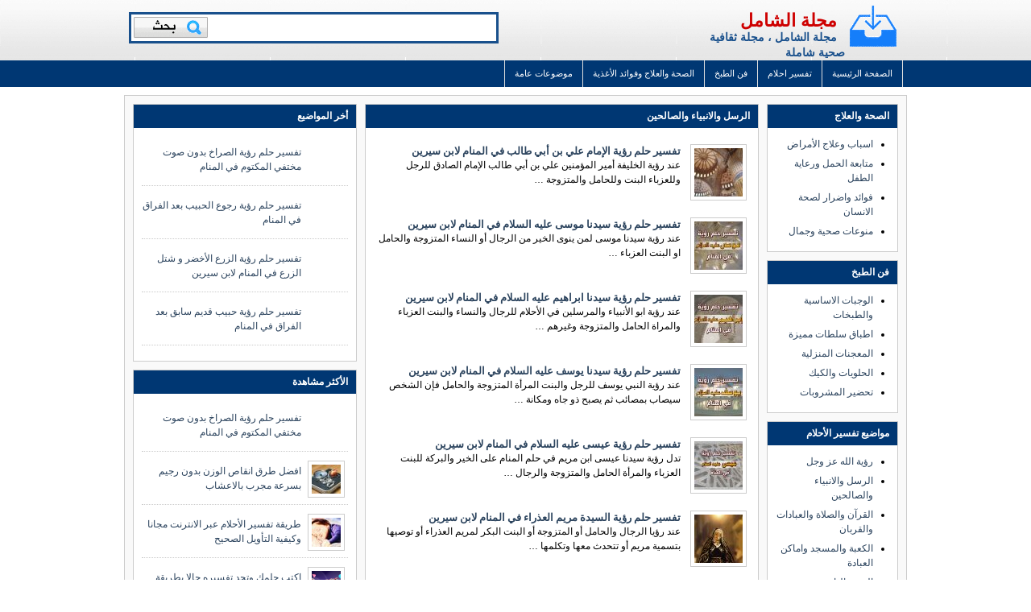

--- FILE ---
content_type: text/html; charset=utf-8
request_url: http://alshamelmag.com/cat/interpretation-dreams/prophets
body_size: 6576
content:
<!DOCTYPE html>
<html lang="en-US" itemscope itemtype="http://schema.org/WebSite" prefix="og: http://ogp.me/ns#">
<head profile="http://gmpg.org/xfn/11">
  <meta http-equiv="content-type" content="text/html; charset=utf-8">
  <title>الرسل والانبياء والصالحين | مجلة الشامل</title>
  <link rel="shortcut icon" href="/favicon.ico">
  <meta name="viewport" content="width=device-width, initial-scale=1">
  <meta name="description" content="رؤية الرسل أو أحد من الرسل والانبياء الذين ارسلو هداية للناس ، والصالحين من الصحابة للرسل ومن اتبعوهم بإحسان واخلاص">
  <link rel="canonical" href="/cat/interpretation-dreams/prophets">
  <link rel="dns-prefetch" href="//s.w.org">
  <link rel="alternate" type="application/rss+xml" title="مجلة الشامل » الرسل والانبياء والصالحين Category Feed" href="/cat/interpretation-dreams/prophets/feed">
  <link rel="stylesheet" id="wp-pagenavi-css" href="/wp-content/plugins/wp-pagenavi/pagenavi-css.css" type="text/css" media="all">
  <link rel="stylesheet" id="style-css" href="/wp-content/themes/andiamo/style.css" type="text/css" media="all">
  <link rel="https://api.w.org/" href="/wp-json/">
  <link rel="EditURI" type="application/rsd+xml" title="RSD" href="/xmlrpc.php">
  <link rel="wlwmanifest" type="application/wlwmanifest+xml" href="/wp-includes/wlwmanifest.xml">
  <script type="text/javascript">
  var image_save_msg='You Can Not Save images!'; var no_menu_msg='Context Menu disabled!'; function disableCTRL(e)       {       var allow_input_textarea = true;        var key; isCtrl = false;        if(window.event)        { key = window.event.keyCode;if(window.event.ctrlKey)isCtrl = true; }   else    { key = e.which; if(e.ctrlKey) isCtrl = true; } if(isCtrl && ( key == 65 || key == 67 || key == 88 || key == 86 || key == 83 )) return false; else return true;}        function disableselect(e)       { if(e.target.nodeName !='INPUT' && e.target.nodeName !='TEXTAREA' && e.target.nodeName !='HTML' )      return false;   }       function disableselect_ie()     {       if(window.event.srcElement.nodeName !='INPUT' && window.event.srcElement.nodeName !='TEXTAREA') return false;   }       function reEnable()     {       return true;    } function disablecmenu(e)      {       if (document.all){      if(window.event.srcElement.nodeName=='IMG')     {alert(image_save_msg); return false; } else    {alert(no_menu_msg); return false;} // Blocks Context Menu }else {      if(e.target.nodeName=='IMG')    {alert(image_save_msg); return false;}  else    {alert(no_menu_msg); return false;} // Blocks Context Menu }    }       document.onkeydown= disableCTRL;        document.oncontextmenu = disablecmenu;  document.onselectstart=disableselect_ie;        if(navigator.userAgent.indexOf('MSIE')==-1){    document.onmousedown=disableselect;     document.onclick=reEnable;      } 
  </script>
</head>
<body>
  <div id="header" class="clearfix">
    <div id="branding" class="blank_container clearfix">
      <div class="logoimage"></div>
      <div class="logo">
        <span class="blog-name"><a href="/">مجلة الشامل</a></span><span class="blog-description">مجلة الشامل ، مجلة ثقافية صحية شاملة</span>
      </div>
      <div id="searchbar" class="clearfix">
        <form action="/" class="searchform clearfix" method="get">
          <input type="text" class="s" name="s"><input type="submit" title="Search Blog" value="Search" class="searchsubmit">
        </form>
      </div>
    </div>
  </div>
  <div id="nav" class="clearfix">
    <div class="blank_container clearfix">
      <div id="blank_container clearfix" class="menu-menu-container">
        <ul id="menu-menu" class="sf-menu menu clearfix">
          <li id="menu-item-356" class="menu-item menu-item-type-custom menu-item-object-custom menu-item-home menu-item-356">
            <a href="/">الصفحة الرئيسية</a>
          </li>
          <li id="menu-item-390" class="menu-item menu-item-type-taxonomy menu-item-object-category current-category-ancestor menu-item-390">
            <a href="/cat/interpretation-dreams">تفسير احلام</a>
          </li>
          <li id="menu-item-391" class="menu-item menu-item-type-taxonomy menu-item-object-category menu-item-391">
            <a href="/cat/cooking-art">فن الطبخ</a>
          </li>
          <li id="menu-item-392" class="menu-item menu-item-type-taxonomy menu-item-object-category menu-item-392">
            <a href="/cat/health-treatment-benefits">الصحة والعلاج وفوائد الأغذية</a>
          </li>
          <li id="menu-item-393" class="menu-item menu-item-type-taxonomy menu-item-object-category menu-item-393">
            <a href="/cat/general-topics">موضوعات عامة</a>
          </li>
        </ul>
      </div>
    </div>
  </div>
  <div id="body" class="container clearfix">
    <div class="main clearfix">
      <div class="widgetcontainer clearfix">
        <h1 class="widgettitle">الرسل والانبياء والصالحين</h1>
        <div class="posts-quick">
          <ul class="clearfix">
            <li class="clearfix">
              <div class="entry-thumbnails">
                <a href="/ali-bin-abi-talib-imam-dream.htm" class="entry-thumbnails-link"><img width="60" height="60" src="/wp-content/uploads/2017/09/islam-60x60.jpg" class="attachment-quick-preview-thumb size-quick-preview-thumb wp-post-image" alt="تفسير حلم رؤية الإمام علي بن أبي طالب في المنام" srcset="/wp-content/uploads/2017/09/islam-60x60.jpg 60w, /wp-content/uploads/2017/09/islam-150x150.jpg 150w, /wp-content/uploads/2017/09/islam-95x95.jpg 95w, /wp-content/uploads/2017/09/islam-36x36.jpg 36w" sizes="(max-width: 60px) 100vw, 60px"></a>
              </div>
              <h3 class="entry-title"><a rel="bookmark" href="/ali-bin-abi-talib-imam-dream.htm">تفسير حلم رؤية الإمام علي بن أبي طالب في المنام لابن سيرين</a></h3>
              <div class="entry-summary">
                <p>عند رؤية الخليفة أمير المؤمنين علي بن أبي طالب الإمام الصادق للرجل وللعزباء البنت وللحامل والمتزوجة …</p>
              </div>
            </li>
            <li class="clearfix">
              <div class="entry-thumbnails">
                <a href="/moses-dream.htm" class="entry-thumbnails-link"><img width="60" height="60" src="/wp-content/uploads/2016/10/Moses-60x60.jpg" class="attachment-quick-preview-thumb size-quick-preview-thumb wp-post-image" alt="تفسير رؤية سيدنا موسى عليه السلام في المنام لابن سيرين" srcset="/wp-content/uploads/2016/10/Moses-60x60.jpg 60w, /wp-content/uploads/2016/10/Moses-150x150.jpg 150w, /wp-content/uploads/2016/10/Moses-95x95.jpg 95w, /wp-content/uploads/2016/10/Moses-36x36.jpg 36w" sizes="(max-width: 60px) 100vw, 60px"></a>
              </div>
              <h3 class="entry-title"><a rel="bookmark" href="/moses-dream.htm">تفسير حلم رؤية سيدنا موسى عليه السلام في المنام لابن سيرين</a></h3>
              <div class="entry-summary">
                <p>عند رؤية سيدنا موسى لمن ينوى الخير من الرجال أو النساء المتزوجة والحامل او البنت العزباء …</p>
              </div>
            </li>
            <li class="clearfix">
              <div class="entry-thumbnails">
                <a href="/ibrahim-prophet-abraham-dream.htm" class="entry-thumbnails-link"><img width="60" height="60" src="/wp-content/uploads/2016/10/ibrahim-60x60.jpg" class="attachment-quick-preview-thumb size-quick-preview-thumb wp-post-image" alt="رؤية سيدنا ابراهيم عليه السلام في المنام" srcset="/wp-content/uploads/2016/10/ibrahim-60x60.jpg 60w, /wp-content/uploads/2016/10/ibrahim-150x150.jpg 150w, /wp-content/uploads/2016/10/ibrahim-95x95.jpg 95w, /wp-content/uploads/2016/10/ibrahim-36x36.jpg 36w" sizes="(max-width: 60px) 100vw, 60px"></a>
              </div>
              <h3 class="entry-title"><a rel="bookmark" href="/ibrahim-prophet-abraham-dream.htm">تفسير حلم رؤية سيدنا ابراهيم عليه السلام في المنام لابن سيرين</a></h3>
              <div class="entry-summary">
                <p>عند رؤية ابو الأنبياء والمرسلين في الأحلام للرجال والنساء والبنت العزباء والمراة الحامل والمتزوجة وغيرهم …</p>
              </div>
            </li>
            <li class="clearfix">
              <div class="entry-thumbnails">
                <a href="/yusuf-prophet-dream.htm" class="entry-thumbnails-link"><img width="60" height="60" src="/wp-content/uploads/2016/10/Prophet-Yusuf-60x60.jpg" class="attachment-quick-preview-thumb size-quick-preview-thumb wp-post-image" alt="رؤية سيدنا يوسف عليه السلام في المنام" srcset="/wp-content/uploads/2016/10/Prophet-Yusuf-60x60.jpg 60w, /wp-content/uploads/2016/10/Prophet-Yusuf-150x150.jpg 150w, /wp-content/uploads/2016/10/Prophet-Yusuf-95x95.jpg 95w, /wp-content/uploads/2016/10/Prophet-Yusuf-36x36.jpg 36w" sizes="(max-width: 60px) 100vw, 60px"></a>
              </div>
              <h3 class="entry-title"><a rel="bookmark" href="/yusuf-prophet-dream.htm">تفسير حلم رؤية سيدنا يوسف عليه السلام في المنام لابن سيرين</a></h3>
              <div class="entry-summary">
                <p>عند رؤية النبي يوسف للرجل والبنت المرأة المتزوجة والحامل فإن الشخص سيصاب بمصائب ثم يصبح ذو جاه ومكانة …</p>
              </div>
            </li>
            <li class="clearfix">
              <div class="entry-thumbnails">
                <a href="/jesus-dream.htm" class="entry-thumbnails-link"><img width="60" height="60" src="/wp-content/uploads/2016/10/See-Jesus-in-a-dream-60x60.jpg" class="attachment-quick-preview-thumb size-quick-preview-thumb wp-post-image" alt="تفسير حلم رؤية عيسى عليه السلام في المنام" srcset="/wp-content/uploads/2016/10/See-Jesus-in-a-dream-60x60.jpg 60w, /wp-content/uploads/2016/10/See-Jesus-in-a-dream-150x150.jpg 150w, /wp-content/uploads/2016/10/See-Jesus-in-a-dream-95x95.jpg 95w, /wp-content/uploads/2016/10/See-Jesus-in-a-dream-36x36.jpg 36w" sizes="(max-width: 60px) 100vw, 60px"></a>
              </div>
              <h3 class="entry-title"><a rel="bookmark" href="/jesus-dream.htm">تفسير حلم رؤية عيسى عليه السلام في المنام لابن سيرين</a></h3>
              <div class="entry-summary">
                <p>تدل رؤية سيدنا عيسى ابن مريم في حلم المنام على الخير والبركة للبنت العزباء والمرأة الحامل والمتزوجة والرجال …</p>
              </div>
            </li>
            <li class="clearfix">
              <div class="entry-thumbnails">
                <a href="/virgin-mary-dream.htm" class="entry-thumbnails-link"><img width="60" height="60" src="/wp-content/uploads/2016/05/Virgin-Mary-60x60.jpg" class="attachment-quick-preview-thumb size-quick-preview-thumb wp-post-image" alt="تفسير رؤية مريم العذراء في الحلم" srcset="/wp-content/uploads/2016/05/Virgin-Mary-60x60.jpg 60w, /wp-content/uploads/2016/05/Virgin-Mary-150x150.jpg 150w, /wp-content/uploads/2016/05/Virgin-Mary-95x95.jpg 95w, /wp-content/uploads/2016/05/Virgin-Mary-36x36.jpg 36w" sizes="(max-width: 60px) 100vw, 60px"></a>
              </div>
              <h3 class="entry-title"><a rel="bookmark" href="/virgin-mary-dream.htm">تفسير حلم رؤية السيدة مريم العذراء في المنام لابن سيرين</a></h3>
              <div class="entry-summary">
                <p>عند رؤيا الرجال والحامل أو المتزوجة أو البنت البكر لمريم العذراء أو توصيها بتسمية مريم أو تتحدث معها وتكلمها …</p>
              </div>
            </li>
            <li class="clearfix">
              <div class="entry-thumbnails">
                <a href="/prophet-muhammad-dream.htm" class="entry-thumbnails-link"><img width="60" height="60" src="/wp-content/uploads/2015/08/Prophet-Muhammad-60x60.jpg" class="attachment-quick-preview-thumb size-quick-preview-thumb wp-post-image" alt="رؤية النبي محمد في المنام" srcset="/wp-content/uploads/2015/08/Prophet-Muhammad-60x60.jpg 60w, /wp-content/uploads/2015/08/Prophet-Muhammad-150x150.jpg 150w, /wp-content/uploads/2015/08/Prophet-Muhammad-95x95.jpg 95w, /wp-content/uploads/2015/08/Prophet-Muhammad-36x36.jpg 36w" sizes="(max-width: 60px) 100vw, 60px"></a>
              </div>
              <h3 class="entry-title"><a rel="bookmark" href="/prophet-muhammad-dream.htm">تفسير حلم رؤية الرسول في المنام أو النبي محمد لابن سيرين</a></h3>
              <div class="entry-summary">
                <p>عند رؤية النبي محمد في الحلم أو زيارة قبره أو رؤيته يمشي أو يعطي شيئا أو يكلم الرائي أو شاحب أو الرسول وجنازته …</p>
              </div>
            </li>
          </ul>
        </div>
      </div>
      <div class="navigation"></div>
    </div>
    <div class="rightcol clearfix">
      <div class="widgetcontainer clearfix">
        <h5 class="widgettitle">الصحة والعلاج</h5>
        <div class="menu-%d8%a7%d9%84%d8%b5%d8%ad%d8%a9-%d9%88%d8%a7%d9%84%d8%b9%d9%84%d8%a7%d8%ac-container">
          <ul id="menu-%d8%a7%d9%84%d8%b5%d8%ad%d8%a9-%d9%88%d8%a7%d9%84%d8%b9%d9%84%d8%a7%d8%ac" class="menu">
            <li id="menu-item-795" class="menu-item menu-item-type-taxonomy menu-item-object-category menu-item-795">
              <a href="/cat/health-treatment-benefits/diseases-causes-treatment">اسباب وعلاج الأمراض</a>
            </li>
            <li id="menu-item-535" class="menu-item menu-item-type-taxonomy menu-item-object-category menu-item-535">
              <a href="/cat/health-treatment-benefits/pregnancy-child-care">متابعة الحمل ورعاية الطفل</a>
            </li>
            <li id="menu-item-1255" class="menu-item menu-item-type-taxonomy menu-item-object-category menu-item-1255">
              <a href="/cat/health-treatment-benefits/benefits-food-harms">فوائد واضرار لصحة الانسان</a>
            </li>
            <li id="menu-item-536" class="menu-item menu-item-type-taxonomy menu-item-object-category menu-item-536">
              <a href="/cat/health-treatment-benefits/variety-health-beauty">منوعات صحية وجمال</a>
            </li>
          </ul>
        </div>
      </div>
      <div class="widgetcontainer clearfix">
        <h5 class="widgettitle">فن الطبخ</h5>
        <div class="menu-%d9%81%d9%86-%d8%a7%d9%84%d8%b7%d8%a8%d8%ae-container">
          <ul id="menu-%d9%81%d9%86-%d8%a7%d9%84%d8%b7%d8%a8%d8%ae" class="menu">
            <li id="menu-item-678" class="menu-item menu-item-type-taxonomy menu-item-object-category menu-item-678">
              <a href="/cat/cooking-art/dish-basic-meals">الوجبات الاساسية والطبخات</a>
            </li>
            <li id="menu-item-506" class="menu-item menu-item-type-taxonomy menu-item-object-category menu-item-506">
              <a href="/cat/cooking-art/salad">اطباق سلطات مميزة</a>
            </li>
            <li id="menu-item-673" class="menu-item menu-item-type-taxonomy menu-item-object-category menu-item-673">
              <a href="/cat/cooking-art/pastry">المعجنات المنزلية</a>
            </li>
            <li id="menu-item-505" class="menu-item menu-item-type-taxonomy menu-item-object-category menu-item-505">
              <a href="/cat/cooking-art/sweets-and-cakes">الحلويات والكيك</a>
            </li>
            <li id="menu-item-507" class="menu-item menu-item-type-taxonomy menu-item-object-category menu-item-507">
              <a href="/cat/cooking-art/drinks">تحضير المشروبات</a>
            </li>
          </ul>
        </div>
      </div>
      <div class="widgetcontainer clearfix">
        <h5 class="widgettitle">مواضيع تفسير الأحلام</h5>
        <div class="menu-%d8%aa%d9%81%d8%b3%d9%8a%d8%b1-%d8%a7%d9%84%d8%a7%d8%ad%d9%84%d8%a7%d9%85-container">
          <ul id="menu-%d8%aa%d9%81%d8%b3%d9%8a%d8%b1-%d8%a7%d9%84%d8%a7%d8%ad%d9%84%d8%a7%d9%85" class="menu">
            <li id="menu-item-571" class="menu-item menu-item-type-taxonomy menu-item-object-category menu-item-571">
              <a href="/cat/interpretation-dreams/god-vision">رؤية الله عز وجل</a>
            </li>
            <li id="menu-item-558" class="menu-item menu-item-type-taxonomy menu-item-object-category current-menu-item menu-item-558">
              <a href="/cat/interpretation-dreams/prophets">الرسل والانبياء والصالحين</a>
            </li>
            <li id="menu-item-647" class="menu-item menu-item-type-taxonomy menu-item-object-category menu-item-647">
              <a href="/cat/interpretation-dreams/koran-prayer-worship-vision">القرآن والصلاة والعبادات والقربان</a>
            </li>
            <li id="menu-item-565" class="menu-item menu-item-type-taxonomy menu-item-object-category menu-item-565">
              <a href="/cat/interpretation-dreams/kaaba-mosque">الكعبة والمسجد واماكن العبادة</a>
            </li>
            <li id="menu-item-555" class="menu-item menu-item-type-taxonomy menu-item-object-category menu-item-555">
              <a href="/cat/interpretation-dreams/heaven-and-hell">الجنة والنار</a>
            </li>
            <li id="menu-item-553" class="menu-item menu-item-type-taxonomy menu-item-object-category menu-item-553">
              <a href="/cat/interpretation-dreams/dead-graves">الاموات والقبور واحوالها</a>
            </li>
            <li id="menu-item-705" class="menu-item menu-item-type-taxonomy menu-item-object-category menu-item-705">
              <a href="/cat/interpretation-dreams/ghosts-gin">الشياطين والاشباح والجن</a>
            </li>
            <li id="menu-item-731" class="menu-item menu-item-type-taxonomy menu-item-object-category menu-item-731">
              <a href="/cat/interpretation-dreams/tools-furniture-home">اداوت واثاث المنزل</a>
            </li>
            <li id="menu-item-706" class="menu-item menu-item-type-taxonomy menu-item-object-category menu-item-706">
              <a href="/cat/interpretation-dreams/gold-silver-metals">الذهب والفضة والمعادن</a>
            </li>
            <li id="menu-item-564" class="menu-item menu-item-type-taxonomy menu-item-object-category menu-item-564">
              <a href="/cat/interpretation-dreams/food-fruits-vegetables">الطعام والفواكه والخضار</a>
            </li>
            <li id="menu-item-567" class="menu-item menu-item-type-taxonomy menu-item-object-category menu-item-567">
              <a href="/cat/interpretation-dreams/clothing-money">الملابس والنقود والتزين</a>
            </li>
            <li id="menu-item-1665" class="menu-item menu-item-type-taxonomy menu-item-object-category menu-item-1665">
              <a href="/cat/interpretation-dreams/machines-equipment-devices">أجهزة وآلات ومعدات مختلفة</a>
            </li>
            <li id="menu-item-766" class="menu-item menu-item-type-taxonomy menu-item-object-category menu-item-766">
              <a href="/cat/interpretation-dreams/marriage-betrothal-divorce">الخطوبة والزواج والأعراس والطلاق</a>
            </li>
            <li id="menu-item-1356" class="menu-item menu-item-type-taxonomy menu-item-object-category menu-item-1356">
              <a href="/cat/interpretation-dreams/family-children-relatives">العائلة والابناء والأقارب</a>
            </li>
            <li id="menu-item-1355" class="menu-item menu-item-type-taxonomy menu-item-object-category menu-item-1355">
              <a href="/cat/interpretation-dreams/friends-neighbors">الأصدقاء والجيران والناس</a>
            </li>
            <li id="menu-item-687" class="menu-item menu-item-type-taxonomy menu-item-object-category menu-item-687">
              <a href="/cat/interpretation-dreams/joy-and-sorrow">الفرح والضحك والحزن والبكاء</a>
            </li>
            <li id="menu-item-566" class="menu-item menu-item-type-taxonomy menu-item-object-category menu-item-566">
              <a href="/cat/interpretation-dreams/walking-sitting-sleeping">المشي والجلوس والنوم</a>
            </li>
            <li id="menu-item-572" class="menu-item menu-item-type-taxonomy menu-item-object-category menu-item-572">
              <a href="/cat/interpretation-dreams/drinking-in-dream">المشروبات والخمر والعصير والسم</a>
            </li>
            <li id="menu-item-552" class="menu-item menu-item-type-taxonomy menu-item-object-category menu-item-552">
              <a href="/cat/interpretation-dreams/body-members">اعضاء الجسم والعورة</a>
            </li>
            <li id="menu-item-570" class="menu-item menu-item-type-taxonomy menu-item-object-category menu-item-570">
              <a href="/cat/interpretation-dreams/pregnancy-childbirth-vision">حلم الحمل والولادة</a>
            </li>
            <li id="menu-item-568" class="menu-item menu-item-type-taxonomy menu-item-object-category menu-item-568">
              <a href="/cat/interpretation-dreams/light-darkness">النور والظلام</a>
            </li>
            <li id="menu-item-556" class="menu-item menu-item-type-taxonomy menu-item-object-category menu-item-556">
              <a href="/cat/interpretation-dreams/insects-and-rodents">الحشرات والقوارض</a>
            </li>
            <li id="menu-item-557" class="menu-item menu-item-type-taxonomy menu-item-object-category menu-item-557">
              <a href="/cat/interpretation-dreams/animals">الحيوانات الصغيرة والكبيرة</a>
            </li>
            <li id="menu-item-578" class="menu-item menu-item-type-taxonomy menu-item-object-category menu-item-578">
              <a href="/cat/interpretation-dreams/birds-kinds">الطيور بأنواعها</a>
            </li>
            <li id="menu-item-561" class="menu-item menu-item-type-taxonomy menu-item-object-category menu-item-561">
              <a href="/cat/interpretation-dreams/travel-transportation">السفر و وسائل النقل</a>
            </li>
            <li id="menu-item-562" class="menu-item menu-item-type-taxonomy menu-item-object-category menu-item-562">
              <a href="/cat/interpretation-dreams/ships-swimming">السفن والسباحة والموج والبحر</a>
            </li>
            <li id="menu-item-554" class="menu-item menu-item-type-taxonomy menu-item-object-category menu-item-554">
              <a href="/cat/interpretation-dreams/seas-oceans">الانهار والبحار والبرك والمحيطات</a>
            </li>
            <li id="menu-item-563" class="menu-item menu-item-type-taxonomy menu-item-object-category menu-item-563">
              <a href="/cat/interpretation-dreams/lightning-earthquakes">الشتاء والرياح والبرق والرعد</a>
            </li>
            <li id="menu-item-569" class="menu-item menu-item-type-taxonomy menu-item-object-category menu-item-569">
              <a href="/cat/interpretation-dreams/sky-clouds-space">الهواء والسماء والسحب والفضاء</a>
            </li>
            <li id="menu-item-560" class="menu-item menu-item-type-taxonomy menu-item-object-category menu-item-560">
              <a href="/cat/interpretation-dreams/earthquakes-volcano">الزلازل والخسف والبراكين</a>
            </li>
            <li id="menu-item-559" class="menu-item menu-item-type-taxonomy menu-item-object-category menu-item-559">
              <a href="/cat/interpretation-dreams/sand-mud">الرمل والوحل والطين</a>
            </li>
          </ul>
        </div>
      </div>
      <div class="widgetcontainer clearfix">
        <h5 class="widgettitle">مواضيع عامة منوعة</h5>
        <div class="menu-%d9%85%d9%88%d8%a7%d8%b6%d9%8a%d8%b9-%d8%b9%d8%a7%d9%85%d8%a9-%d9%85%d9%86%d9%88%d8%b9%d8%a9-container">
          <ul id="menu-%d9%85%d9%88%d8%a7%d8%b6%d9%8a%d8%b9-%d8%b9%d8%a7%d9%85%d8%a9-%d9%85%d9%86%d9%88%d8%b9%d8%a9" class="menu">
            <li id="menu-item-539" class="menu-item menu-item-type-taxonomy menu-item-object-category menu-item-539">
              <a href="/cat/general-topics/variety-general-topics">مواضيع عامة منوعة</a>
            </li>
          </ul>
        </div>
      </div>
    </div>
    <div class="leftcol clearfix">
      <div class="widgetcontainer clearfix">
        <h5 class="widgettitle">أخر المواضيع</h5>
        <div class="featured-stories clearfix">
          <ul class="clearfix">
            <li class="clearfix">
              <div class="entry-thumbnails">
                <a href="/scream-mute-dream.htm" class="entry-thumbnails-link"></a>
              </div>
              <h3><a href="/scream-mute-dream.htm">تفسير حلم رؤية الصراخ بدون صوت مختفي المكتوم في المنام</a></h3>
            </li>
            <li class="clearfix">
              <div class="entry-thumbnails">
                <a href="/back-beloved-dream.htm" class="entry-thumbnails-link"></a>
              </div>
              <h3><a href="/back-beloved-dream.htm">تفسير حلم رؤية رجوع الحبيب بعد الفراق في المنام</a></h3>
            </li>
            <li class="clearfix">
              <div class="entry-thumbnails">
                <a href="/agriculture-green-dream-implant.htm" class="entry-thumbnails-link"></a>
              </div>
              <h3><a href="/agriculture-green-dream-implant.htm">تفسير حلم رؤية الزرع الأخضر و شتل الزرع في المنام لابن سيرين</a></h3>
            </li>
            <li class="clearfix">
              <div class="entry-thumbnails">
                <a href="/old-love-habib-dream.htm" class="entry-thumbnails-link"></a>
              </div>
              <h3><a href="/old-love-habib-dream.htm">تفسير حلم رؤية حبيب قديم سابق بعد الفراق في المنام</a></h3>
            </li>
          </ul>
        </div>
      </div>
      <div class="widgetcontainer clearfix">
        <h5 class="widgettitle">الأكثر مشاهدة</h5>
        <div class="featured-stories clearfix">
          <ul class="clearfix">
            <li class="clearfix">
              <div class="entry-thumbnails">
                <a href="/scream-mute-dream.htm" class="entry-thumbnails-link"></a>
              </div>
              <h3><a href="/scream-mute-dream.htm">تفسير حلم رؤية الصراخ بدون صوت مختفي المكتوم في المنام</a></h3>
            </li>
            <li class="clearfix">
              <div class="entry-thumbnails">
                <a href="/weight-loss-without-fast-dieting.htm" class="entry-thumbnails-link"><img width="36" height="36" src="/wp-content/uploads/2017/05/weight-loss-36x36.jpg" class="attachment-sidebar-thumb size-sidebar-thumb wp-post-image" alt="انقاص الوزن بسرعة بطرق مجربة بالاعشاب الطبيعية" srcset="/wp-content/uploads/2017/05/weight-loss-36x36.jpg 36w, /wp-content/uploads/2017/05/weight-loss-150x150.jpg 150w, /wp-content/uploads/2017/05/weight-loss-95x95.jpg 95w, /wp-content/uploads/2017/05/weight-loss-60x60.jpg 60w" sizes="(max-width: 36px) 100vw, 36px"></a>
              </div>
              <h3><a href="/weight-loss-without-fast-dieting.htm">افضل طرق انقاص الوزن بدون رجيم بسرعة مجرب بالاعشاب</a></h3>
            </li>
            <li class="clearfix">
              <div class="entry-thumbnails">
                <a href="/dream-interpretation-method.htm" class="entry-thumbnails-link"><img width="36" height="36" src="/wp-content/uploads/2017/01/dream-36x36.jpg" class="attachment-sidebar-thumb size-sidebar-thumb wp-post-image" alt="طريقة تفسير الأحلام عبر الانترنت" srcset="/wp-content/uploads/2017/01/dream-36x36.jpg 36w, /wp-content/uploads/2017/01/dream-150x150.jpg 150w, /wp-content/uploads/2017/01/dream-95x95.jpg 95w, /wp-content/uploads/2017/01/dream-60x60.jpg 60w" sizes="(max-width: 36px) 100vw, 36px"></a>
              </div>
              <h3><a href="/dream-interpretation-method.htm">طريقة تفسير الأحلام عبر الانترنت مجانا وكيفية التأويل الصحيح</a></h3>
            </li>
            <li class="clearfix">
              <div class="entry-thumbnails">
                <a href="/type-dream-search.htm" class="entry-thumbnails-link"><img width="36" height="36" src="/wp-content/uploads/2017/01/dream-1-36x36.png" class="attachment-sidebar-thumb size-sidebar-thumb wp-post-image" alt="تفسير الأحلام من مجلة الشامل والبحث بسرعة" srcset="/wp-content/uploads/2017/01/dream-1-36x36.png 36w, /wp-content/uploads/2017/01/dream-1-150x150.png 150w, /wp-content/uploads/2017/01/dream-1-95x95.png 95w, /wp-content/uploads/2017/01/dream-1-60x60.png 60w" sizes="(max-width: 36px) 100vw, 36px"></a>
              </div>
              <h3><a href="/type-dream-search.htm">اكتب حلمك وتجد تفسيره حالا بطريقة مجانية</a></h3>
            </li>
            <li class="clearfix">
              <div class="entry-thumbnails">
                <a href="/witch-woman-mhaozh-man-dream.htm" class="entry-thumbnails-link"><img width="36" height="36" src="/wp-content/uploads/2016/07/wizard-Magic-36x36.png" class="attachment-sidebar-thumb size-sidebar-thumb wp-post-image" alt="تفسير رؤية ساحرة أو مشعوذة أو مشعوذ ساحر في الحلم" srcset="/wp-content/uploads/2016/07/wizard-Magic-36x36.png 36w, /wp-content/uploads/2016/07/wizard-Magic-150x150.png 150w, /wp-content/uploads/2016/07/wizard-Magic-95x95.png 95w, /wp-content/uploads/2016/07/wizard-Magic-60x60.png 60w" sizes="(max-width: 36px) 100vw, 36px"></a>
              </div>
              <h3><a href="/witch-woman-mhaozh-man-dream.htm">تفسير حلم رؤية امرأة ساحرة أو مشعوذة أو رجل مشعوذ ساحر في المنام</a></h3>
            </li>
            <li class="clearfix">
              <div class="entry-thumbnails">
                <a href="/infants-diarrhea-treatment.htm" class="entry-thumbnails-link"><img width="36" height="36" src="/wp-content/uploads/2016/01/diarrhea-in-infants-36x36.jpg" class="attachment-sidebar-thumb size-sidebar-thumb wp-post-image" alt="اسباب وعلاج الاسهال عند الاطفال الرضع" srcset="/wp-content/uploads/2016/01/diarrhea-in-infants-36x36.jpg 36w, /wp-content/uploads/2016/01/diarrhea-in-infants-150x150.jpg 150w, /wp-content/uploads/2016/01/diarrhea-in-infants-95x95.jpg 95w, /wp-content/uploads/2016/01/diarrhea-in-infants-60x60.jpg 60w" sizes="(max-width: 36px) 100vw, 36px"></a>
              </div>
              <h3><a href="/infants-diarrhea-treatment.htm">طرق علاج الاسهال عند الاطفال الرضع حديثي الولادة في المنزل</a></h3>
            </li>
            <li class="clearfix">
              <div class="entry-thumbnails">
                <a href="/hair-growth-and-hair-loss.htm" class="entry-thumbnails-link"><img width="36" height="36" src="/wp-content/uploads/2016/01/Hair-loss-36x36.jpg" class="attachment-sidebar-thumb size-sidebar-thumb wp-post-image" alt="مراحل تساقط الشعر" srcset="/wp-content/uploads/2016/01/Hair-loss-36x36.jpg 36w, /wp-content/uploads/2016/01/Hair-loss-150x150.jpg 150w, /wp-content/uploads/2016/01/Hair-loss-95x95.jpg 95w, /wp-content/uploads/2016/01/Hair-loss-60x60.jpg 60w" sizes="(max-width: 36px) 100vw, 36px"></a>
              </div>
              <h3><a href="/hair-growth-and-hair-loss.htm">مراحل نمو الشعر و تساقط الشعر و مرحلة تساقط الشعر الطبيعي التي لا تحتاج للعلاج</a></h3>
            </li>
            <li class="clearfix">
              <div class="entry-thumbnails">
                <a href="/betrothal-dream.htm" class="entry-thumbnails-link"><img width="36" height="36" src="/wp-content/uploads/2015/09/Betrothal-dream-36x36.jpg" class="attachment-sidebar-thumb size-sidebar-thumb wp-post-image" alt="الخطوبة أو الزواج في الحلم" srcset="/wp-content/uploads/2015/09/Betrothal-dream-36x36.jpg 36w, /wp-content/uploads/2015/09/Betrothal-dream-150x150.jpg 150w, /wp-content/uploads/2015/09/Betrothal-dream-95x95.jpg 95w, /wp-content/uploads/2015/09/Betrothal-dream-60x60.jpg 60w" sizes="(max-width: 36px) 100vw, 36px"></a>
              </div>
              <h3><a href="/betrothal-dream.htm">تفسير رؤية حلم الخطوبة أو شخص انه يخطب في المنام</a></h3>
            </li>
            <li class="clearfix">
              <div class="entry-thumbnails">
                <a href="/dream-obligatory-prayer.htm" class="entry-thumbnails-link"><img width="36" height="36" src="/wp-content/uploads/2015/12/praying-muslim-36x36.jpg" class="attachment-sidebar-thumb size-sidebar-thumb wp-post-image" alt="حلم الصلاة" srcset="/wp-content/uploads/2015/12/praying-muslim-36x36.jpg 36w, /wp-content/uploads/2015/12/praying-muslim-150x150.jpg 150w, /wp-content/uploads/2015/12/praying-muslim-95x95.jpg 95w, /wp-content/uploads/2015/12/praying-muslim-60x60.jpg 60w" sizes="(max-width: 36px) 100vw, 36px"></a>
              </div>
              <h3><a href="/dream-obligatory-prayer.htm">تفسير حلم رؤية الصلاة في المنام للرجل والمرأة والبنت لابن سيرين</a></h3>
            </li>
            <li class="clearfix">
              <div class="entry-thumbnails">
                <a href="/mayonnaise-prepare.htm" class="entry-thumbnails-link"><img width="36" height="36" src="/wp-content/uploads/2015/12/mayonnaise-36x36.jpg" class="attachment-sidebar-thumb size-sidebar-thumb wp-post-image" alt="تحضير المايونيز وصنعه في المنزل" srcset="/wp-content/uploads/2015/12/mayonnaise-36x36.jpg 36w, /wp-content/uploads/2015/12/mayonnaise-150x150.jpg 150w, /wp-content/uploads/2015/12/mayonnaise-95x95.jpg 95w, /wp-content/uploads/2015/12/mayonnaise-60x60.jpg 60w" sizes="(max-width: 36px) 100vw, 36px"></a>
              </div>
              <h3><a href="/mayonnaise-prepare.htm">طريقة عمل المايونيز وكيفية تحضيره في المنزل mayonnaise</a></h3>
            </li>
          </ul>
        </div>
      </div>
    </div>
  </div>
  <div id="footer" class="container clearfix">
    <p>جميع الحقوق محفوظة - مجلة الشامل | <a href="/privacy-policy">سياسة الخصوصية</a></p>
  </div>
  <script type="text/javascript">
  try {Histats.start(1,2993370,4,1032,150,25,"00001000");
  Histats.track_hits();} catch(err){};
  </script>
<script defer src="https://static.cloudflareinsights.com/beacon.min.js/vcd15cbe7772f49c399c6a5babf22c1241717689176015" integrity="sha512-ZpsOmlRQV6y907TI0dKBHq9Md29nnaEIPlkf84rnaERnq6zvWvPUqr2ft8M1aS28oN72PdrCzSjY4U6VaAw1EQ==" data-cf-beacon='{"version":"2024.11.0","token":"4b08f1c9b59c4bf1b2956373e6a0beec","r":1,"server_timing":{"name":{"cfCacheStatus":true,"cfEdge":true,"cfExtPri":true,"cfL4":true,"cfOrigin":true,"cfSpeedBrain":true},"location_startswith":null}}' crossorigin="anonymous"></script>
</body>
</html>


--- FILE ---
content_type: text/css;charset=UTF-8
request_url: http://alshamelmag.com/wp-content/themes/andiamo/style.css
body_size: 3116
content:
/*  
Theme Name: Andiamo
Theme URI: http://www.clogica.com
Description: Andiamo Theme
Author: Fakhri Alsadi
Author URI: http://www.clogica.com

*/
body { background-color: #ffffff; color: #000; font: 13px/1.5em tahoma,Arial,'Mudir MT','Lucida Grande',Helvetica,sans-serif;  margin: 0; padding: 0; direction: rtl; unicode-bidi: embed}

.clearfix:after  { clear: both; content: "."; display: block; height: 0; line-height: 0; visibility: hidden; }

a, a:link, a:visited	{ color: #2C445E; text-decoration: none; }
a:hover	{ color: #BF511F; }

p  { margin: 0 0 1.25em; padding: 0; } /* line-height: 1.34;*/

/* Headings */
h2, h3, h4, h5, h6  { margin: 1em 0; }
h2  { font-size: 13px; }
h3  { font-size: 12px; }
h4  { font-size: 12px; }
h5  { font-size: 12px; }
h6  { font-size: 12px; }

/* Tables */
table  { border-collapse: collapse; border-spacing: 0; }
th, td  { padding: 5px; }

/* Common Classes */
.aligncenter  { display: block; margin: 0 auto; }
.alignright  { float: right; margin: 0 0 1em 1em; }
.alignleft  { float: left; margin: 0 1em 1em 0; }
.downloadleftcol {float: left; width: 50%; text-align: center; display: table-cell; vertical-align: middle; margin-top: -10px;}
.downloadrightcol {float: right; width: 50%;}
.downloadbutton {border: 0; padding: 0; margin: 15px 0 0 0; cursor:pointer; background: url("images/sprite.png") repeat 0 -67px;   width: 168px; height: 51px;}

.maincontent img,.basicimg {border: 0; padding: 0; margin: 0;}

.textcenter  { text-align: center; }
.textright  { text-align: right; }
.textleft  { text-align: left; }


/* wp-pagenavi */
.wp-pagenavi  { margin: 0 0 30px; font-size: 12px; }
.wp-pagenavi a, .wp-pagenavi span  { margin: 2px !important; display: inline-block; }
.wp-pagenavi span.pages  { border: 1px solid #CCC; border-radius: 3px; -moz-border-radius: 3px; -webkit-border-radius: 3px; padding: 5px 8px; }


#commentlist{background:#F0F0F0;border:solid #CCC;border-width: 1px;list-style:none;margin:0 0 10px 0;padding:5px 5px 0}
#commentlist .comment-node{background:#FFF;border:1px solid #CCC;margin-bottom:5px;padding:5px;}
#commentlist .comment-author{color:#414141;padding:10px 10px 0 0}
#commentlist .comment-content{color:#676767;font-size:13px;padding:0 10px}
#commentlist .comment-meta{padding:5px 10px}
#commentlist .comment-meta,#commentlist .comment-meta abbr{border:none;color:#999;font-size:11px;text-decoration:none}
#commentlist .comment-controls{float:left;font-weight:700;padding:10px}
#commentlist .comment-controls a:link,#commentlist .comment-controls a:visited{-moz-border-radius:3px;-webkit-border-radius:3px;background-color: #EFEFEF;;border:1px solid #CCC;border-radius:3px;color:#E72525;font-weight:700;margin:0;padding:4px 8px;text-decoration:none}
#commentlist .reply a,.comments-navigation a,.read-more,.navigation a,.wp-pagenavi a{-moz-border-radius:3px;-webkit-border-radius:3px;background-color: #EFEFEF;border:1px solid #CCC;border-radius:3px;color:#000;display:inline-block;margin:0;padding:5px 8px;text-decoration:none}
.comments-navigation span.current,.wp-pagenavi span.current{-moz-border-radius:3px;-webkit-border-radius:3px;background:#313428;border:1px solid #CCC;border-radius:3px;color:#FFF;margin:0;padding:5px 8px;text-decoration:none}
#commentlist .comment-moderation{color:#E72525;font-size:12px;font-weight:700;padding:10px 10px 0 0}
.comments-navigation{background:#F0F0F0;border:solid #CCC;border-width: 1px;clear:both;margin:0 0px 10px 0;padding:0 10px 10px}
#commentform{background:#FFF;border:solid #CCC;border-width:1px;padding:5px 10px}
#commentform label{color:#999; line-height: 3;}
#commentform span.required{color:red}
#commentform input[type=text]{display:block;font:13px tahoma,'Lucida Grande',Arial,Helvetica,sans-serif;margin:5px 0;width:200px}
#commentform textarea{display:block;font:13px tahoma,Arial,'Lucida Grande',Helvetica,sans-serif;height:80px;margin:5px 0 5px;padding:5px;width:85%}
#cancel-comment-reply-link{float:left;font-size:12px;padding:0 0 0 10px}


	#nav {
	    background-color: #003773;
	}
	
	#nav .sf-menu, #nav .sf-menu ul {
	    list-style: none outside none;
	    margin: 0;
	    padding: 0;
	}
	
	#nav .sf-menu ul li , #nav .sf-menu li {
	    float: right;
	    position: relative;
	}
	
	#nav .sf-menu a {
	    border-color: #ddd;
	    border-style: solid;
	    border-width: 0 1px;
	    display: block;
	    font-size: 11px;
	    margin-right: -1px;
	    padding: 7px 12px;
	    text-decoration: none;
		color: #fff;
	}
	
	#nav .sf-menu a:hover{
		background-color: #06274F;
	}



.snavcontainer {
    background: url("images/sprite.png") repeat 0 -307px #003773;
    border: 0;
    line-height: 1.4em;
	margin:0 5px 0 5px;
}

.seprator{	margin-top:5px;}

.snavul
{
    border: 0;
    line-height: 1.4em;
	margin:0 5px 0 5px;
	padding:5px;
}

.snavul ul {
    
    list-style: disc outside none;
    margin: 0 20px 0 0;
    padding: 0;
	font-size: 12px;
}

.snavul ul li {
	margin-bottom: 6px;
}


#snav1 { 
    background: url("images/sprite.png") no-repeat 0 -363px;
    width: 163px;
    height: 56px;
    float: right;
    padding:0;
    border:0;
    }
    
#snav1container
{
    background-color: #f9ffdf;
    border: 1px solid #bbd445;  
}


#snav2 { 
    background: url("images/sprite.png") no-repeat 0 -419px;
    border: 0; padding: 0; margin: 0;
    width: 163px;
    height: 56px;
    float: right;
    padding:0;
    border:0;
    }
    
#snav2container
{
    background-color: #fff9f4;
    border: 1px solid #f78b2f;  
}


#snav3 { 
    background: url("images/sprite.png") no-repeat 0 -475px;
    border: 0; padding: 0; margin: 0;
    width: 163px;
    height: 56px;
    float: right;
    padding:0;
    border:0;
    }
    
#snav3container
{
    background-color: #f1faff;
    border: 1px solid #52b0e3;  
}



#snav4 { 
    background: url("images/sprite.png") no-repeat 0 -531px;
    border: 0; padding: 0; margin: 0;
    width: 163px;
    height: 56px;
    float: right;
    padding:0;
    border:0;
    }
    
#snav4container
{
    background-color: #f7f1ff;
    border: 1px solid #8b64c4;  
}




.c {
  padding: 1em;
}

#header{
	padding: 0;
	background: url("images/sprite.png") repeat  0 -161px;
	margin: 0 auto;
	}

.container{
		margin: 10px auto;
		width:960px;
		position: relative;
		background-color: #f9f9f9;
		border: 1px solid #cccccc;
		padding: 5px;
		}



.widgetcontainer {
    background-color: #fff;
    border: 1px solid #cccccc;
    line-height: 1.4em;
    padding: 10px; 
	margin:5px 5px 10px 5px;
}

.widgetcontainer ul {
    list-style: disc outside none;
    margin: 0 20px 0 0;
    padding: 0;
	font-size: 12px;
}

.widgetcontainer ul li {
	margin-bottom: 6px;
}



.widgettitle {
    background-color: #003773;
    color: #fff;
	border-bottom: 1px solid #fff;
    font-size: 12px;
    font-weight: bold;
    height: 19px;
    margin: -10px -10px 10px;
    padding: 5px 10px;
}


.home-title {
    border-bottom: 1px solid #ddd;
    color: #091e36;
    font-size: 12px;
    font-weight: 700;
    margin: 0 5px 10px;
    padding: 0 3px 8px;
    text-transform: uppercase;
}



.logoimage {
    background: url("images/sprite.png")  0 0;
    float: right;
    width: 71px;
    height: 67px;
}


.logo {
    font-family: Arial;
    font-weight: 700;
    width: 200px;
    right: 72px;
    text-transform: uppercase;
	float: right;
}

.blog-name{
    font-size: 22px;
    display: block;
    line-height: 1em;  
	margin-right: 10px;
	margin-top: 15px;
	}
	
.blog-description {
    color: #19508c;
    font-size: 14px;
    margin-right: 10px;
    margin-top: -15px;
}

.logo  a {	
    color: #ce0000;
    text-decoration: none;
	}
	
#searchbar {
    margin: 15px 0 0;
	float: left;
    overflow: hidden;
}


.searchform {
    background: none repeat scroll 0 0 #ffffff;
	border: 3px solid #19508c;
    margin: 0;
    padding: 3px;
}

.searchform .searchsubmit {
    background: url("images/sprite.png") no-repeat 0 -135px;
    border: medium none;
    cursor: pointer;
    float: left;
    margin-right: 5px;
    height: 27px;
    padding: 0;
    text-indent: -9000px;
    text-transform: capitalize;
    width: 92px;
}


.searchform .s {
    background-color: #ffffff;
    border: medium none;
    float: right;
    font-family: 'Lucida Grande',Arial,Helvetica,sans-serif;
    font-size: 14px;
    height: 27px;
    margin: 0;
    padding: 0;
    width:350px;	
}


.blank_container{
		margin: 0 auto;
		width:960px;
		position: relative;
		}

.makecenter {
margin: 0 auto;
}
		
.posts-default .entry-thumbnails {
    clear: both;
	text-align: center;
}
		
.posts-quick .entry-thumbnails {
	float: right;
	width: 68px;
	height: 68px;
    margin: 0 0 15px 10px;
    padding: 4px;
}

.posts-quick .entry-title {
    font-family: tahoma;
    font-size: 13px;
    font-weight: 700;
    line-height: 1.3em;
	margin: 0;
    padding: 5px 0 0;
}



.posts-default ul, .posts-quick ul, .posts-line ul {
    list-style: none outside none;
    margin:  15px 0 0 0 ;
    padding: 0;
}


.posts-default ul li, .posts-quick ul li, .posts-default img {
    overflow: hidden;
	margin-bottom: 0px;
}

.posts-default ul li {
    float: right;
	width:25%;
	min-width: 108px;
	height:190px;

}

.posts-default .entry-title {
    font-size: 11px;
    font-weight: 700;
	line-height: 1.4em;
	margin: 3px 8px;
}



.featured-stories ul{
	list-style: none outside none;
    margin: 0 0 10px;
    padding: 0;
}

.featured-stories ul li{
	border-bottom: 1px dotted #CCC;
	margin-bottom: -5px;
}

.featured-stories .entry-thumbnails {
	float: right;
	width: 40px;
	height: 40px;
    margin: 0 0 10px 10px;
    padding: 4px;
}

.featured-stories h3 {
 padding-top: 8px;
 font-weight: normal;
}


pre {
    background-color: #f6f8ff;
    border: 1px solid #ccc;
    color: #971313;
    overflow: auto;
    padding: 10px;
}


img {
    background:#ffffff;
    padding:4px;
    border:1px solid #ccc;
}


#footer {margin-top: 15px auto; background: url("images/sprite.png") repeat  0 -161px;}
#footer  p { margin: 10px;}


div.wp-caption
{
    background-color: #f9f9f9;
    border: 1px solid #ccc;
}

div.wp-caption p {
    margin-top: 5px;
    text-align: center;
}

/*  default  ---------------------------------------------------------------- */
@media only screen and (min-width: 990px) {
	  .main {
		width: 52%;
		margin-left: 30%;
		float: left;
		/*padding: 0 1em;*/
		position: relative;
	  }
	  .leftcol {
		float: left;
		width: 30%;
		margin-left: -82%;
		position: relative;
	  }
	  .rightcol {
		float: right;
		width: 18%;
		position: relative;
	  }
	  
	  .maincontent img, div.wp-caption { max-width: 465px; height: auto;}
}

/* TABLET  : 768px ---------------------------------------------------------------- */
@media only screen and (max-width: 989px) and (min-width: 798px){

	  .container, .blank_container, #footer{
		width:768px;
	  }
	  
	  .main {
		width: 75%;
		float: left;
		position: relative;
	  }
	  .rightcol {
		float: right;
		width: 25%;
		position: relative;
	  }
	  
		.leftcol {
		float: right;
		width: 100%;
		position: relative;
	  }

	  .searchform .s {
		  width:300px;	
	}
	
	.posts-default ul li {
		width:25%;
		/*min-width: 100px;*/
	}
	
	.maincontent img, div.wp-caption  { max-width: 465px; height: auto;}

}

/*  Phone  : 480px ---------------------------------------------------------------- */
@media only screen and (max-width: 797px) and (min-width: 510px){

	  .container, .blank_container, #footer{
		width:480px;
	  }

	  .main {
		width: 100%;
		float: left;
		position: relative;
	  }
	  .rightcol {
		float: right;
		width: 40%;
		position: relative;
	  }
	  
		.leftcol {
		float: right;
		width: 60%;
		position: relative;
	  }
	  
	  
		.searchform .s {
		  width:100px;	
	}
	
	.posts-default ul li {
		width:33%;
		/*min-width: 100px;*/
	}
	
	.maincontent img, div.wp-caption  { max-width: 450px; height: auto;}
  
}


/* Phone  : 320px  ---------------------------------------------------------------- */
@media only screen and (max-width: 509px){

 .container, .blank_container, #footer{
		width:95%;
	  }
	  
	#searchbar {
		  width:100%;
		  margin-top:-5px;		  
	}
	.searchform {
		background-color:#003773;
	}
	.searchform .s {
		  width:100%;	
	}
	.searchform .searchsubmit {
		float:right;
		margin:5px 0 0 0;
	}
	
	.posts-default ul li {
		width:50%;
	}
	
	.maincontent img , div.wp-caption{ max-width: 100%; height: auto;}
  

}